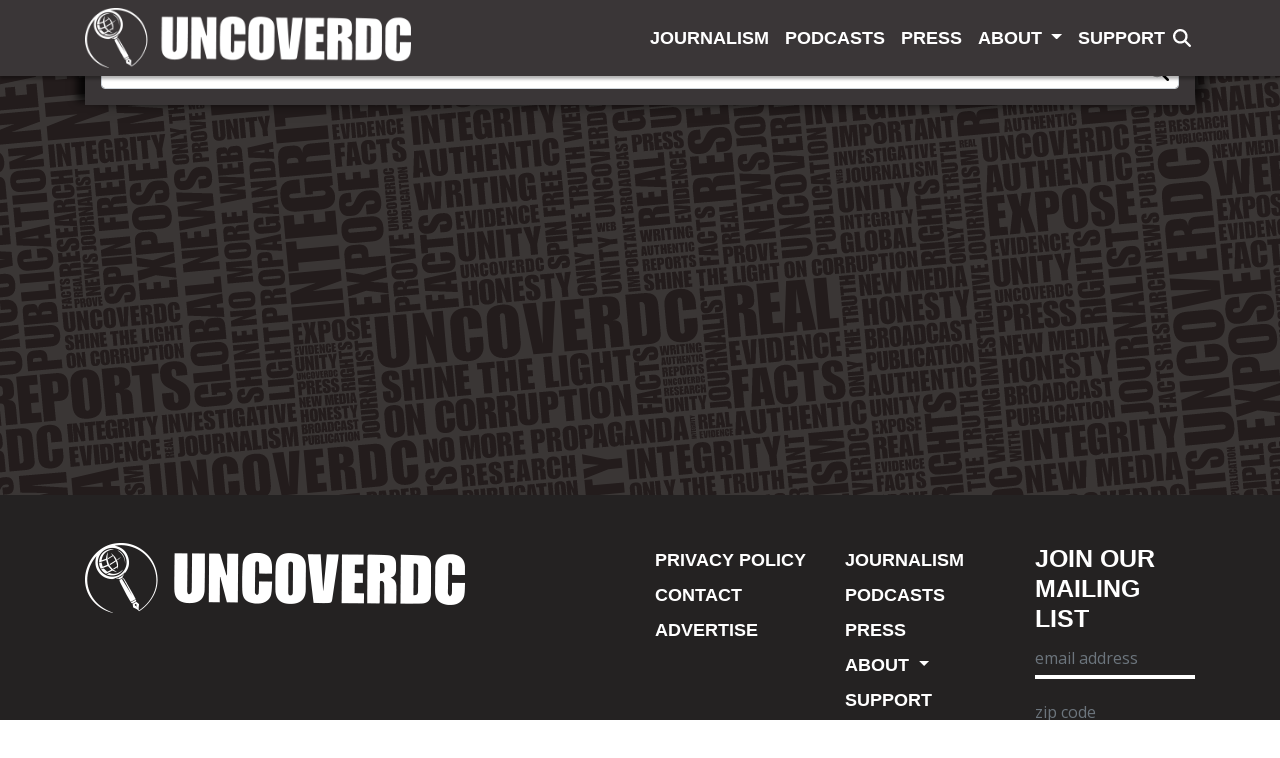

--- FILE ---
content_type: text/html; charset=utf-8
request_url: https://www.google.com/recaptcha/api2/aframe
body_size: 268
content:
<!DOCTYPE HTML><html><head><meta http-equiv="content-type" content="text/html; charset=UTF-8"></head><body><script nonce="Bux6z94vyzSMhjETxXvwrw">/** Anti-fraud and anti-abuse applications only. See google.com/recaptcha */ try{var clients={'sodar':'https://pagead2.googlesyndication.com/pagead/sodar?'};window.addEventListener("message",function(a){try{if(a.source===window.parent){var b=JSON.parse(a.data);var c=clients[b['id']];if(c){var d=document.createElement('img');d.src=c+b['params']+'&rc='+(localStorage.getItem("rc::a")?sessionStorage.getItem("rc::b"):"");window.document.body.appendChild(d);sessionStorage.setItem("rc::e",parseInt(sessionStorage.getItem("rc::e")||0)+1);localStorage.setItem("rc::h",'1768636814638');}}}catch(b){}});window.parent.postMessage("_grecaptcha_ready", "*");}catch(b){}</script></body></html>

--- FILE ---
content_type: image/svg+xml
request_url: https://ka-p.fontawesome.com/releases/v6.7.2/svgs/sharp-solid/square-rss.svg?token=5b996d5c1d
body_size: -11
content:
<svg xmlns="http://www.w3.org/2000/svg" viewBox="0 0 448 512"><!--! Font Awesome Pro 6.7.2 by @fontawesome - https://fontawesome.com License - https://fontawesome.com/license (Commercial License) Copyright 2024 Fonticons, Inc. --><path d="M448 32L0 32 0 480l448 0 0-448zM96 112c150.2 0 272 121.8 272 272l-48 0c0-123.7-100.3-224-224-224l0-48zm0 96c97.2 0 176 78.8 176 176l-48 0c0-70.7-57.3-128-128-128l0-48zm0 144a32 32 0 1 1 64 0 32 32 0 1 1 -64 0z"/></svg>

--- FILE ---
content_type: text/javascript; charset=utf-8
request_url: https://uncoverdc.com/js/custom.js
body_size: 2189
content:

function queueLazyLoadAds() {
  var lazyLoadableDivIds = [];
  document.querySelectorAll('.lazyload-unit').forEach(function(div) {
    lazyLoadableDivIds.push(div.id);
  });

  if (lazyLoadableDivIds.length < 1) return false;

  window.tude = window.tude || { cmd: [] };
  tude.cmd.push(function() {
    tude.lazyloadDivs(lazyLoadableDivIds);
  });
}

document.addEventListener('DOMContentLoaded', queueLazyLoadAds);
 

$(function() {
    $('input, textarea').placeholder();
  });

$(".validate").validate({
submitHandler: function(form) {
form.submit();
}
});
 
 $("#new_form_payment").validate({
submitHandler: function(form) {
form.submit();
}
});
 $("#newsletter").validate({
submitHandler: function(form) {
form.submit();
}
});
$("#footer-newsletter-form").validate({
submitHandler: function(form) {
form.submit();
}
});



$(function () {
  'use strict'

  $('[data-toggle="offcanvas"]').on('click', function () {
    $('.offcanvas-collapse').toggleClass('open')
  })
})


// REMOVE SCREEN COVER NAV ON LARGE SCREEN
$(window).resize(function() {
    if ($(window).width() > 767) {
      $( "#navbarNav" ).removeClass( "open" )
      $( "#hamburger-6" ).removeClass( "is-active" )
      
      
    }
  if ($(window).width() < 767) {
      $( "#search-panel" ).removeClass( "show-search" )
    }
  if ($(window).width() < 991) {
    $( "#search-panel-sub" ).removeClass( "show-search" )
    }
}).resize();


$(document).ready(function(){
  $(".navbar-toggler").click(function(){
    $('#hamburger-6').toggleClass("is-active");
  });
});

let searchBox = document.getElementById("search-panel");
function slide() {
  searchBox.classList.toggle('show-search');
}
let searchBoxSub = document.getElementById("search-panel-sub");
function slideSub() {
  searchBoxSub.classList.toggle('show-search');
}

document.addEventListener('DOMContentLoaded', function() {
    var links = document.querySelectorAll('#content-body a');

    links.forEach(function(link) {
        var href = link.getAttribute('href');

        if (href && !href.startsWith('/') && !href.includes('uncoverdc.com')) {
            link.setAttribute('target', '_blank');
            link.setAttribute('rel', 'noopener noreferrer'); // for security reasons
        }
    });
});


--- FILE ---
content_type: image/svg+xml
request_url: https://kit-uploads.fontawesome.com/5b996d5c1d/icons/rumble2022-1.svg?token=5b996d5c1d
body_size: -276
content:
<svg xmlns="http://www.w3.org/2000/svg" viewBox="0 0 467 512"><path d="M286 289c19.8-15.7 19.8-46.2 0-62.4-28.2-23.4-59.1-43.3-92.1-59.2-22.8-10.9-48.2 4.29-51.8 30.2-5.61 39.6-6.6 79.5-2.97 117 2.47 26.2 27.6 41.9 50.6 31.8 34.5-14.8 66.9-34.3 96.2-57.7v-.164zm148-115c43.5 47.6 43.6 120 .327 168-74.6 82.3-172 140-280 167-57.3 14.3-116-19.5-132-76.4C-9.78 322-4.99 196 26.4 84.6 42.9 26.1 98-10.7 155 2.8c105 25.1 204 89.6 279 171z"/></svg>

--- FILE ---
content_type: application/javascript; charset=utf-8
request_url: https://cdnjs.cloudflare.com/ajax/libs/d3-cloud/1.2.7/d3.layout.cloud.min.js
body_size: 2571
content:
!function(t){var n;"object"==typeof exports&&"undefined"!=typeof module?module.exports=t():"function"==typeof define&&define.amd?define([],t):(n=(n=(n="undefined"!=typeof window?window:"undefined"!=typeof global?global:"undefined"!=typeof self?self:this).d3||(n.d3={})).layout||(n.layout={})).cloud=t()}(function(){return function r(o,i,a){function u(n,t){if(!i[n]){if(!o[n]){var e="function"==typeof require&&require;if(!t&&e)return e(n,!0);if(f)return f(n,!0);throw(t=new Error("Cannot find module '"+n+"'")).code="MODULE_NOT_FOUND",t}e=i[n]={exports:{}},o[n][0].call(e.exports,function(t){return u(o[n][1][t]||t)},e,e.exports,r,o,i,a)}return i[n].exports}for(var f="function"==typeof require&&require,t=0;t<a.length;t++)u(a[t]);return u}({1:[function(t,n,e){const i=t("d3-dispatch").dispatch,E=Math.PI/180,a={archimedean:q,rectangular:function(t){var e=4*t[0]/t[1],r=0,o=0;return function(t){var n=t<0?-1:1;switch(Math.sqrt(1+4*n*t)-n&3){case 0:r+=e;break;case 1:o+=4;break;case 2:r-=e;break;default:o-=4}return[r,o]}}},O=64,z=2048;function u(t){return t.text}function f(){return"serif"}function l(){return"normal"}function c(t){return Math.sqrt(t.value)}function s(){return 30*(~~(6*random())-3)}function M(){return 1}function q(t){var n=t[0]/t[1];return function(t){return[n*(t*=.1)*Math.cos(t),t*Math.sin(t)]}}function I(){return document.createElement("canvas")}function T(t){return"function"==typeof t?t:function(){return t}}n.exports=function(){var b=[256,256],e=u,r=f,o=c,h=l,y=l,d=s,x=M,k=q,n=[],p=1/0,v=i("word","end"),g=null,_=Math.random,w={},m=I;return w.canvas=function(t){return arguments.length?(m=T(t),w):m},w.start=function(){var i=function(t){const n=t.getContext("2d",{willReadFrequently:!0}),e=(t.width=t.height=1,Math.sqrt(n.getImageData(0,0,1,1).data.length>>2));return t.width=(O<<5)/e,t.height=z/e,n.fillStyle=n.strokeStyle="red",{context:n,ratio:e}}(m()),a=function(t){var n=[],e=-1;for(;++e<t;)n[e]=0;return n}((b[0]>>5)*b[1]),u=null,f=n.length,l=-1,c=[],s=n.map(function(t,n){return t.text=e.call(this,t,n),t.font=r.call(this,t,n),t.style=h.call(this,t,n),t.weight=y.call(this,t,n),t.rotate=d.call(this,t,n),t.size=~~o.call(this,t,n),t.padding=x.call(this,t,n),t}).sort(function(t,n){return n.size-t.size});return g&&clearInterval(g),g=setInterval(t,0),t(),w;function t(){for(var t=Date.now();Date.now()-t<p&&++l<f&&g;){var n=s[l];if(n.x=b[0]*(_()+.5)>>1,n.y=b[1]*(_()+.5)>>1,!function(t,e,r,o){if(!e.sprite){var i=t.context,a=t.ratio,u=(i.clearRect(0,0,(O<<5)/a,z/a),0),f=0,l=0,n=r.length;for(--o;++o<n;){e=r[o],i.save(),i.font=e.style+" "+e.weight+" "+~~((e.size+1)/a)+"px "+e.font;var c,s,h,y=i.measureText(e.text),d=-Math.floor(y.width/2);let t=(y.width+1)*a,n=e.size<<1;if(e.rotate?(y=Math.sin(e.rotate*E),h=Math.cos(e.rotate*E),c=t*h,s=t*y,h=n*h,y=n*y,t=Math.max(Math.abs(c+y),Math.abs(c-y))+31>>5<<5,n=~~Math.max(Math.abs(s+h),Math.abs(s-h))):t=t+31>>5<<5,n>l&&(l=n),u+t>=O<<5&&(f+=l,l=u=0),f+n>=z)break;i.translate((u+(t>>1))/a,(f+(n>>1))/a),e.rotate&&i.rotate(e.rotate*E),i.fillText(e.text,d,0),e.padding&&(i.lineWidth=2*e.padding,i.strokeText(e.text,d,0)),i.restore(),e.width=t,e.height=n,e.xoff=u,e.yoff=f,e.x1=t>>1,e.y1=n>>1,e.x0=-e.x1,e.y0=-e.y1,e.hasText=!0,u+=t}for(var x=i.getImageData(0,0,(O<<5)/a,z/a).data,p=[];0<=--o;)if((e=r[o]).hasText){for(var v=e.width,g=v>>5,w=e.y1-e.y0,m=0;m<w*g;m++)p[m]=0;if(null==(u=e.xoff))return;f=e.yoff;for(var M=0,b=-1,k=0;k<w;k++){for(m=0;m<v;m++){var _=g*k+(m>>5),q=x[(f+k)*(O<<5)+(u+m)<<2]?1<<31-m%32:0;p[_]|=q,M|=q}M?b=k:(e.y0++,w--,k--,f++)}e.y1=e.y0+b,e.sprite=p.slice(0,(e.y1-e.y0)*g)}}}(i,n,s,l),n.hasText&&function(t,n,e){b[0],b[1];var r,o,i=n.x,a=n.y,u=Math.sqrt(b[0]*b[0]+b[1]*b[1]),f=k(b),l=_()<.5?1:-1,c=-l;for(;(x=f(c+=l))&&(r=~~x[0],o=~~x[1],!(Math.min(Math.abs(r),Math.abs(o))>=u));)if(n.x=i+r,n.y=a+o,!(n.x+n.x0<0||n.y+n.y0<0||n.x+n.x1>b[0]||n.y+n.y1>b[1])&&(!e||function(t,n){return t.x+t.x1>n[0].x&&t.x+t.x0<n[1].x&&t.y+t.y1>n[0].y&&t.y+t.y0<n[1].y}(n,e))&&!function(t,n,e){e>>=5;for(var r,o=t.sprite,i=t.width>>5,a=t.x-(i<<4),u=127&a,f=32-u,l=t.y1-t.y0,c=(t.y+t.y0)*e+(a>>5),s=0;s<l;s++){for(var h=r=0;h<=i;h++)if((r<<f|(h<i?(r=o[s*i+h])>>>u:0))&n[c+h])return 1;c+=e}return}(n,t,b[0])){for(var s,h=n.sprite,y=n.width>>5,d=b[0]>>5,x=n.x-(y<<4),p=127&x,v=32-p,g=n.y1-n.y0,w=(n.y+n.y0)*d+(x>>5),m=0;m<g;m++){for(var M=s=0;M<=y;M++)t[w+M]|=s<<v|(M<y?(s=h[m*y+M])>>>p:0);w+=d}return 1}return}(a,n,u)){if(c.push(n),v.call("word",w,n),u){o=r=e=o=void 0;var e=n,r=(o=u)[0],o=o[1];e.x+e.x0<r.x&&(r.x=e.x+e.x0),e.y+e.y0<r.y&&(r.y=e.y+e.y0),e.x+e.x1>o.x&&(o.x=e.x+e.x1),e.y+e.y1>o.y&&(o.y=e.y+e.y1)}else u=[{x:n.x+n.x0,y:n.y+n.y0},{x:n.x+n.x1,y:n.y+n.y1}];n.x-=b[0]>>1,n.y-=b[1]>>1}}f<=l&&(w.stop(),v.call("end",w,c,u))}},w.stop=function(){g&&(clearInterval(g),g=null);for(const t of n)delete t.sprite;return w},w.timeInterval=function(t){return arguments.length?(p=null==t?1/0:t,w):p},w.words=function(t){return arguments.length?(n=t,w):n},w.size=function(t){return arguments.length?(b=[+t[0],+t[1]],w):b},w.font=function(t){return arguments.length?(r=T(t),w):r},w.fontStyle=function(t){return arguments.length?(h=T(t),w):h},w.fontWeight=function(t){return arguments.length?(y=T(t),w):y},w.rotate=function(t){return arguments.length?(d=T(t),w):d},w.text=function(t){return arguments.length?(e=T(t),w):e},w.spiral=function(t){return arguments.length?(k=a[t]||t,w):k},w.fontSize=function(t){return arguments.length?(o=T(t),w):o},w.padding=function(t){return arguments.length?(x=T(t),w):x},w.random=function(t){return arguments.length?(_=t,w):_},w.on=function(){var t=v.on.apply(v,arguments);return t===v?w:t},w}},{"d3-dispatch":2}],2:[function(t,n,e){var r,o;r=this,o=function(t){"use strict";var i={value:function(){}};function n(){for(var t,n=0,e=arguments.length,r={};n<e;++n){if(!(t=arguments[n]+"")||t in r||/[\s.]/.test(t))throw new Error("illegal type: "+t);r[t]=[]}return new o(r)}function o(t){this._=t}function f(t,n,e){for(var r=0,o=t.length;r<o;++r)if(t[r].name===n){t[r]=i,t=t.slice(0,r).concat(t.slice(r+1));break}return null!=e&&t.push({name:n,value:e}),t}o.prototype=n.prototype={constructor:o,on:function(t,n){var e,r,o=this._,i=(r=o,(t+"").trim().split(/^|\s+/).map(function(t){var n="",e=t.indexOf(".");if(0<=e&&(n=t.slice(e+1),t=t.slice(0,e)),t&&!r.hasOwnProperty(t))throw new Error("unknown type: "+t);return{type:t,name:n}})),a=-1,u=i.length;if(!(arguments.length<2)){if(null!=n&&"function"!=typeof n)throw new Error("invalid callback: "+n);for(;++a<u;)if(e=(t=i[a]).type)o[e]=f(o[e],t.name,n);else if(null==n)for(e in o)o[e]=f(o[e],t.name,null);return this}for(;++a<u;)if((e=(t=i[a]).type)&&(e=function(t,n){for(var e,r=0,o=t.length;r<o;++r)if((e=t[r]).name===n)return e.value}(o[e],t.name)))return e},copy:function(){var t,n={},e=this._;for(t in e)n[t]=e[t].slice();return new o(n)},call:function(t,n){if(0<(e=arguments.length-2))for(var e,r,o=new Array(e),i=0;i<e;++i)o[i]=arguments[i+2];if(!this._.hasOwnProperty(t))throw new Error("unknown type: "+t);for(i=0,e=(r=this._[t]).length;i<e;++i)r[i].value.apply(n,o)},apply:function(t,n,e){if(!this._.hasOwnProperty(t))throw new Error("unknown type: "+t);for(var r=this._[t],o=0,i=r.length;o<i;++o)r[o].value.apply(n,e)}},t.dispatch=n,Object.defineProperty(t,"__esModule",{value:!0})},"object"==typeof e&&void 0!==n?o(e):o((r=r||self).d3=r.d3||{})},{}]},{},[1])(1)});